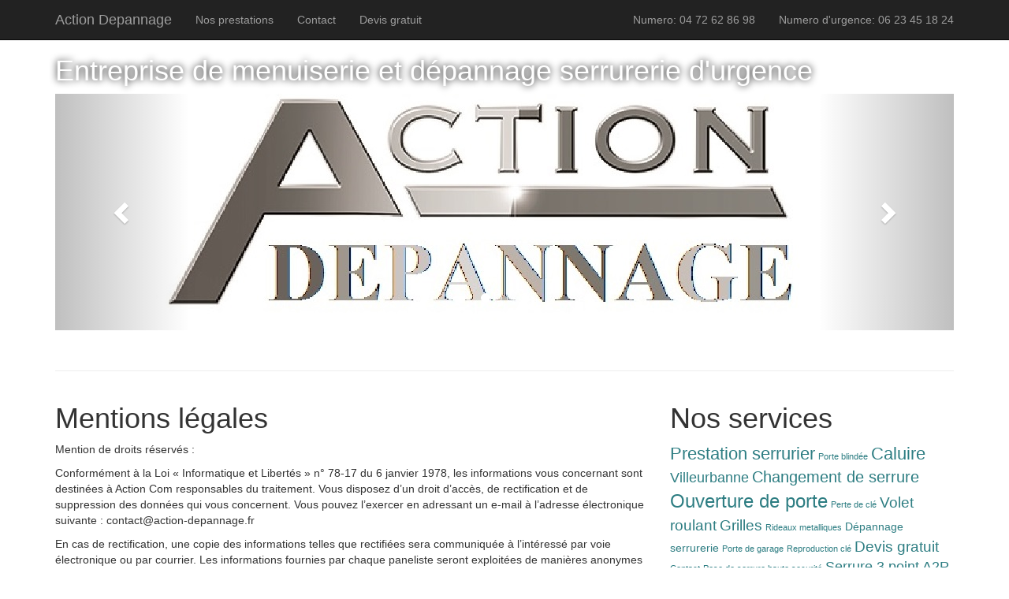

--- FILE ---
content_type: text/html; charset=UTF-8
request_url: http://le-serrurier-de-caluire.fr/action_depannage_caluire_ml.php
body_size: 6720
content:
<!DOCTYPE html>
<html lang="fr">

<head>

    <meta charset="utf-8">
    <meta http-equiv="X-UA-Compatible" content="IE=edge">
    <meta name="viewport" content="width=device-width, initial-scale=1">

	<meta lang="fr" name="keywords" content="serrurier caluire, Mentions légales, serrurier 69, porte, porte blindé,fenêtre, double-vitrage, volets, volets roulant, rideaux metallique, urgence serrurerie caluire, cambriolage à caluire, ouverture de porte à caluire, Villeurbanne" />
	
	<meta lang="fr" name="description" content="Serrurier caluire - Mentions légales: depannage serrurerie, installation porte blindée, Pose de fenêtre, Porte de garage, volet roulant, rideaux metallique, 69, Rhône"  />
			<meta name="robots" content="all" />
	<meta name="google" content="xxxx" />
	<meta name="slurp" content="xxxx" />
	<meta name="bingbot" content="xxxx" />
			
			<meta lang="fr" name="description" content="Quelque soit votre besoin, <strong>ouverture de porte</strong>, <strong>installation porte blindée</strong>, <strong>remplacement de fenetre</strong>, <strong>cambriolage</strong>, <strong>volet roulant</strong>, <strong>installation de porte de garage</strong> ou <strong>reproduction de clé</strong>, Action Depannage caluireest le partenaire idéal qui met un point d'honneur à vous proposer des prestations de qualité afin de garantir votre satisfaction.."  />
			
			<meta lang="fr" name="title" content="Serrurier caluire - Mentions légales"/> 
			
			<link rel="canonical" href="http://www.le-serrurier-de-caluire.fr/" />
			<meta property='og:locale' content='fr_FR'/>
			<meta property='og:title' content="Serrurier caluire - Mentions Légales"/>
			<meta property='og:description' content='Action Depannage caluire, entreprise de serrurerie caluirenais. Tél : 04 72 62 86 98 DEVIS GRATUIT'/>
			<meta property='og:url' content='http://www.le-serrurier-de-caluire.fr/'/>
			<meta property='og:site_name' content='serrurier caluire'/>
			<meta property='og:type' content='website'/>
        <meta name="author" content="action depannage">

  

    <!-- Bootstrap Core CSS -->
    <link href="css/bootstrap.min.css" rel="stylesheet">

    <!-- Custom CSS -->
    <link href="css/business-frontpage.css" rel="stylesheet">

    <!-- HTML5 Shim and Respond.js IE8 support of HTML5 elements and media queries -->
    <!-- WARNING: Respond.js doesn't work if you view the page via file:// -->
    <!--[if lt IE 9]>
        <script src="https://oss.maxcdn.com/libs/html5shiv/3.7.0/html5shiv.js"></script>
        <script src="https://oss.maxcdn.com/libs/respond.js/1.4.2/respond.min.js"></script>
    <![endif]-->

</head>

<body>
<script>
  (function(i,s,o,g,r,a,m){i['GoogleAnalyticsObject']=r;i[r]=i[r]||function(){
  (i[r].q=i[r].q||[]).push(arguments)},i[r].l=1*new Date();a=s.createElement(o),
  m=s.getElementsByTagName(o)[0];a.async=1;a.src=g;m.parentNode.insertBefore(a,m)
  })(window,document,'script','//www.google-analytics.com/analytics.js','ga');

  ga('create', 'UA-70470976-1', 'auto');
  ga('send', 'pageview');

</script>    <!-- Navigation -->
    <nav class="navbar navbar-inverse navbar-fixed-top" role="navigation">
        <div class="container">
            <!-- Brand and toggle get grouped for better mobile display -->
            <div class="navbar-header">
                <button type="button" class="navbar-toggle" data-toggle="collapse" data-target="#bs-example-navbar-collapse-1">
                    <span class="sr-only">Toggle navigation</span>
                    <span class="icon-bar"></span>
                    <span class="icon-bar"></span>
                    <span class="icon-bar"></span>
					<span class="number"></span>
					<span class="number"></span>
                </button>
                <a class="navbar-brand" href="http://www.le-serrurier-de-caluire.fr">Action Depannage</a>
            </div>
            <!-- Collect the nav links, forms, and other content for toggling -->
            <div class="collapse navbar-collapse" id="bs-example-navbar-collapse-1">
                <ul class="nav navbar-nav">
                    <li>
                        <a href="action_depannage_caluire_prestation.php">Nos prestations</a>
                    </li>
                    <li>
                        <a href="action_depannage_caluire_contact.php">Contact</a>
                    </li>
                    <li>
                        <a href="action_depannage_caluire_devis_gratuit.php">Devis gratuit</a>
                    </li>
				</ul>
					<ul class="nav navbar-nav navbar-right">
					<li><a>Numero: 04 72 62 86 98</a>
					</li>
					<li><a>Numero d'urgence: 06 23 45 18 24</a>
					</li>
					</ul>
            </div>
            <!-- /.navbar-collapse -->
        </div>
        <!-- /.container -->
    </nav>

    <!-- Image Background Page Header -->
    <!-- Note: The background image is set within the business-casual.css file. -->
	
	<title>Serrurier caluire - Mentions Légales</title>
		</head>
	
		<body>
		<noscript>
<div id="ref" style="position:absolute; width:700px; height:300px; z-index:1; left: 0px; top: 0px; visibility: hidden">
<a href=""><img src="image/logo.png" alt="serrurier caluire" id="logo"/>
<h1>Serrurier caluire</h1>
<p>
<b>Entreprise de serrurerie à caluire</b>
<br>

L’entreprise de <b>menuiserie</b>, <b>serrurerie</b>... s'occupe de toute votre installation en menuiserie ou en depannage serrurerie dans le Rhone (69).
Nos equipes nous permettent d'effectuer les travaux d'<b>installations</b>, <b>Remplacement</b>, <b>Entretiens</b> et <b>Dépannages</b>
en <b>menuiserie</b> et <b>serrurerie</b> pour les villes du <b>rhône</b> et notamment <b>Lyon</b>, <b>Bron</b>, <b>Vénissieux</b>, <b>Villeurbanne</b>, <b>Caluire</b>, <b>Saint-Priest</b>,<b>Vaulx-en-velin</b>...

<br>
 
  
&#149; <b>Serrurier à Bron</b> et <a href="http://www.le-serrurier-de-caluire.fr/Serrurier_bron.php">Serrurier Bron</a> 
&#149; <b>Serrurier à Vénissieux</b> et <a href="http://www.le-Serrurier-de-venissieux.fr">Entreprise serrurerie venissieux</a>  
&#149; <b>Serrurier à Villeurbanne</b> et <a href="http://www.le-serrurier-de-caluire.fr/Serrurier_villeurbanne.php">Serrurier Villeurbanne</a>  
&#149; <b>Serrurier à Caluire</b> et <a href="http://www.le-Serrurier-de-caluire.fr">Entreprise serrurerie caluire</a> 
&#149; <b>Serrurier à Vaulx-en-Velin</b> et <a href="http://www.le-serrurier-de-caluire.fr/Serrurier_vaulx_en_velin.php">Serrurier Vaulx-en-Velin</a> 
&#149; <b>Serrurier à Saint-Priest</b> et <a href="http://www.le-Serrurier-de-saint-priest.fr">Entreprise serrurerie saint-priest</a> 

&#149; <b>Entreprise de serrurerie à Bron</b> et <a href="http://www.le-serrurier-de-bron.fr">Entreprise serrurerie Bron</a> 
&#149; <b>Entreprise de serrurerie à Vénissieux</b> et <a href="http://www.le-serrurier-de-caluire.fr/Serrurier_venissieux.php">Serrurier Venissieux</a> 
&#149; <b>Entreprise de serrurerie à Villeurbanne</b> et <a href="http://www.le-Serrurier-de-villeurbanne.fr">Entreprise serrurerie Villeurbanne</a> 
&#149; <b>Entreprise de serrurerie à Caluire</b> et <a href="http://www.le-serrurier-de-caluire.fr/Serrurier_caluire.php">Serrurier caluire</a> 
&#149; <b>Entreprise de serrurerie à Vaulx-en-Velin</b> et <a href="http://www.le-Serrurier-de-vaulx-en-velin.fr">Entreprise serrurerie Vaulx-en-Velin</a>  
&#149; <b>Entreprise de serrurerie à Saint-Priest</b> et <a href="http://www.le-serrurier-de-caluire.fr/Serrurier_saint_priest.php">Serrurier saint-priest</a>  

&#149; <b>Porte blindée à Lyon</b> et <a href="http://www.leserrurierdelyon.fr/action_depannage_lyon_Porte_blindee_lyon.php">Porte blindée à Lyon</a> 
&#149; <b>Porte blindée à Bron</b> et <a href="http://www.le-Serrurier-de-bron.fr/action_depannage_bron_Porte_blindee_bron.php">Porte blindée à Bron</a> 
&#149; <b>Porte blindée à Vénissieux</b> et <a href="http://www.le-Serrurier-de-venissieux.fr/action_depannage_venissieux_Porte_blindee_venissieux.php">Porte blindée à Vénissieux</a> 
&#149; <b>Porte blindée à Villeurbanne</b> et <a href="http://www.le-Serrurier-de-villeurbanne.fr/action_depannage_villeurbanne_Porte_blindee_villeurbanne.php">Porte blindée à Villeurbanne</a> 
&#149; <b>Porte blindée à Caluire</b> et <a href="http://www.le-Serrurier-de-caluire.fr/action_depannage_caluire_Porte_blindee_caluire.php">Porte blindée à caluire</a> 
&#149; <b>Porte blindée à Vaulx-en-Velin</b> et <a href="http://www.le-Serrurier-de-vaulx-en-velin.fr/action_depannage_vaulx-en-velin_Porte_blindee_vaulx-en-velin.php">Porte blindée à Vaulx-en-Velin</a> 
&#149; <b>Porte blindée à Saint-Priest</b> et <a href="http://www.le-Serrurier-de-saint-priest.fr/action_depannage_saint-priest_Porte_blindee_saint-priest.php">Porte blindée à saint-priest</a>  

&#149; <b>porte de garage Lyon</b> et <a href="http://www.leserrurierdelyon.fr/action_depannage_lyon_porte_de_garage_lyon.php">Serrurier Lyon</a> 
&#149; <b>porte de garage Bron</b> et <a href="http://www.le-Serrurier-de-bron.fr/action_depannage_bron_porte_de_garage_bron.php">Entreprise serrurerie bron</a> 
&#149; <b>porte de garage Vénissieux</b> et <a href="http://www.le-Serrurier-de-venissieux.fr/action_depannage_venissieux_porte_de_garage_venissieux.php">Venissieux</a>  
&#149; <b>porte de garage Villeurbanne</b> et <a href="http://www.le-Serrurier-de-villeurbanne.fr/action_depannage_villeurbanne_porte_de_garage_villeurbanne.php">Entreprise serrurerie Villeurbanne</a> 
&#149; <b>porte de garage Caluire</b> et <a href="http://www.le-Serrurier-de-caluire.fr/action_depannage_caluire_porte_de_garage_caluire.php">Serrurier caluire</a> 
&#149; <b>porte de garage Vaulx-en-Velin</b> et <a href="http://www.le-Serrurier-de-vaulx-en-velin.fr/action_depannage_vaulx-en-velin_Porte_de_garage_vaulx-en-velin.php">Entreprise serrurerie Vaulx-en-Velin</a> 
&#149; <b>porte de garage Saint-Priest</b> et <a href="http://www.le-Serrurier-de-saint-priest.fr/action_depannage_saint-priest_porte_de_garage_saint-priest.php">Serrurier saint-priest</a> 

&#149; <b>volet roulant Lyon</b> et <a href="http://www.leserrurierdelyon.fr/action_depannage_lyon_volet_roulant_lyon.php">Entreprise serrurerie Lyon</a> 
&#149; <b>volet roulant Bron</b> et <a href="http://www.le-Serrurier-de-bron.fr/action_depannage_bron_volet_roulant_bron.php">Serrurier Bron</a> 
&#149; <b>volet roulant Vénissieux</b> et <a href="http://www.le-Serrurier-de-venissieux.fr/action_depannage_venissieux_volet_roulant_venissieux.php">Entreprise serrurerie Venissieux</a> 
&#149; <b>volet roulant Villeurbanne</b> et <a href="http://www.le-Serrurier-de-villeurbanne.fr/action_depannage_villeurbanne_volet_roulant_villeurbanne.php">Serrurier Villeurbanne</a> 
&#149; <b>volet roulant Caluire</b> et <a href="http://www.le-Serrurier-de-caluire.fr/action_depannage_caluire_volet_roulant_caluire.php">Entreprise serrurerie caluire</a> 
&#149; <b>volet roulant Vaulx-en-Velin</b> et <a href="http://www.le-Serrurier-de-vaulx-en-velin.fr/action_depannage_vaulx-en-velin_volet_roulant_vaulx-en-velin.php">Serrurier Vaulx-en-Velin</a> 
&#149; <b>volet roulant Saint-Priest</b> et <a href="http://www.le-Serrurier-de-saint-priest.fr/action_depannage_saint-priest_volet_roulant_saint-priest.php">Entreprise serrurerie saint-priest</a> 

</div>
</noscript>
<!-- serrurerie caluire, serrurerie Bron, serrurerie Vénissieux , serrurerie Villeurbanne, serrurerie Caluire, serrurerie vaulx-en-velin, serrurerie Saint-Priest, Serrurier caluire, Serrurier Bron, Serrurier Vénissieux , Serrurier Villeurbanne, Serrurier Caluire, Serrurier vaulx-en-velin, Serrurier Saint-Priest, Porte blindée caluire, Porte blindée Bron, Porte blindée Vénissieux , Porte blindée Villeurbanne, Porte blindée Caluire, Porte blindée vaulx-en-velin, Porte blindée Saint-Priest, porte de garage caluire, porte de garage Bron, porte de garage Vénissieux , porte de garage Villeurbanne, porte de garage Caluire, porte de garage Vaulx-en-velin, porte de garage Saint-Priest, volet roulant caluire, volet roulant Bron, volet roulant Vénissieux , volet roulant Villeurbanne, volet roulant Caluire, volet roulant vaulx-en-velin, volet roulant Saint-Priest -->

			
	
	
	
    <header class="business-header">
        <div class="container">
		
            <div class="row">
                <div class="col-lg-12">
                    <h1 class="tagline">Entreprise de menuiserie et dépannage serrurerie d'urgence</h1>
					<div id="myCarousel" class="carousel slide" data-ride="carousel">
  <!-- Indicators -->
  <ol class="carousel-indicators">
    <li data-target="#myCarousel" data-slide-to="0" class="active"></li>
    <li data-target="#myCarousel" data-slide-to="1"></li>
    <li data-target="#myCarousel" data-slide-to="2"></li>
    <li data-target="#myCarousel" data-slide-to="3"></li>
  </ol>

  <!-- Wrapper for slides -->
  <div class="carousel-inner" role="listbox">
    <div class="item active">
      <img class="img-responsive img-center" src="image/logo.png" alt="logo">
    </div>

    <div class="item">
      <img class="img-responsive img-center" src="image/porte_blindee(800x300).png" alt="porte blindee(800x300)">
    </div>

    <div class="item">
      <img class="img-responsive img-center" src="image/porte_garage(800x300).png" alt="porte_garage(800x300)">
    </div>

    <div class="item">
      <img class="img-responsive img-center" src="image/depannage_serrurerie(800x300).png" alt="depannage_serrurerie(800x300)">
    </div>
  </div>

  <!-- Left and right controls -->
  <a class="left carousel-control" href="#myCarousel" role="button" data-slide="prev">
    <span class="glyphicon glyphicon-chevron-left" aria-hidden="true"></span>
    <span class="sr-only">Previous</span>
  </a>
  <a class="right carousel-control" href="#myCarousel" role="button" data-slide="next">
    <span class="glyphicon glyphicon-chevron-right" aria-hidden="true"></span>
    <span class="sr-only">Next</span>
  </a>
</div>				</div>
            </div>
        </div>
    </header>

    <!-- Page Content -->
    <div class="container">

        <hr>
		

        <div class="row">
            <div class="col-sm-8">

					<h1>Mentions légales</h1>
					<p>Mention de droits réservés :</p>
					<p>Conformément à la Loi « Informatique et Libertés » n° 78-17 du 6 janvier 1978, les informations vous concernant sont destinées à Action Com responsables du traitement. Vous disposez d’un droit d’accès, de rectification et de suppression des données qui vous concernent. Vous pouvez l’exercer en adressant un e-mail à l’adresse électronique suivante : contact@action-depannage.fr</p>
					<p>En cas de rectification, une copie des informations telles que rectifiées sera communiquée à l’intéressé par voie électronique ou par courrier. Les informations fournies par chaque paneliste seront exploitées de manières anonymes et non nominatives à des fins d’analyse et de statistique.</p>
					<p>En vous connectant à ce site, vous accédez à un contenu protégé par la loi, notamment par les dispositions du Code de la propriété intellectuelle.</p>
					<p>L’éditeur n’autorise qu’un usage strictement personnel des données, informations ou contenus auxquels vous accédez, limité à un enregistrement temporaire sur votre ordinateur aux fins d’affichage sur un seul écran ainsi que la reproduction, en un unique exemplaire, pour copie de sauvegarde ou impression sur papier.</p>
					<p>Toute autre utilisation est soumise à notre autorisation expresse préalable.</p>
					<p>En poursuivant votre visite de notre site vous acceptez de respecter les restrictions ci-dessus.</p>
					<p>Droits de reproduction et de diffusion réservés ©Action Com</p>
					<p>Mentions légales :</p>
					<p>Hébergement par 1&1 </p>
					<p>1&1 Internet SARL</p>
					<p>Siège social : 7, place de la Gare 57200 Sarreguemines</p>
					<p>Ce siteweb est édité par Action Com</p>
					<p>Siège social :</p>
					<p>40 rue de Bruxelles 69100 Villeurbanne</p>
					<p>Tél : 04 72 62 86 98</p>
					<p>http://www.action-com.fr</p>
					<p>Rcs : caluire  799 685 086</p>
					<p>Société au capital social de : 1000 €</p>
					<p>Directeur de la publication :</p>
					<p>Mr Benkimoun</p>
					<p>SAS Action Com</p>
					<p>40 rue de bruxelles 69100 Villeurbanne</p>
					<p>Tél : 04 72 62 86 98</p>
					<p></p>
					<p></p>
					
				</div>	
              <div class="col-sm-4">
				<h1>Nos services</h1>
<a href='http://www.le-serrurier-de-Caluire.fr/action_depannage_Caluire_prestation.php' class='tag-link-53'  style='font-size: 16.387096774194pt;color: rgb(45,125,130);'>Prestation serrurier</a>
<a href='http://www.le-serrurier-de-Caluire.fr/action_depannage_Caluire_porte_blindee_Caluire.php' class='tag-link-28'  style='font-size: 8pt; color: rgb(45,125,130);'>Porte blindée</a>
<a href='http://www.le-serrurier-de-Caluire.fr/depannage_Caluire_serrurier_Caluire.php' class='tag-link-52'  style='font-size: 16.387096774194pt; color: rgb(45,125,130);'>Caluire</a>
<a href='http://www.le-serrurier-de-villeurbanne.fr' class='tag-link-56'  style='font-size: 13.161290322581pt; color: rgb(45,125,130);'>Villeurbanne</a>
<a href='http://www.le-serrurier-de-Caluire.fr/changement-serrure.php' class='tag-link-51'  style='font-size: 15.096774193548pt; color: rgb(45,125,130);'>Changement de serrure</a>
<a href='http://www.le-serrurier-de-Caluire.fr/ouverture-porte.php' class='tag-link-45'  style='font-size: 18.064516129032pt; color: rgb(45,125,130);'>Ouverture de porte</a>
<a href='http://www.le-serrurier-de-Caluire.fr/changement-serrure.php' class='tag-link-49'  style='font-size: 8pt; color: rgb(45,125,130);'>Perte de clé</a>
<a href='http://www.le-serrurier-de-Caluire.fr/action_depannage_Caluire_volet_roulant_Caluire.php' class='tag-link-30'  style='font-size: 14.193548387097pt; color: rgb(45,125,130);'>Volet roulant</a>
<a href='http://www.le-serrurier-de-Caluire.fr/action_depannage_Caluire_grille_rideaux_metallique_Caluire.php' class='tag-link-58'  style='font-size: 14.193548387097pt; color: rgb(45,125,130);'>Grilles</a>
<a href='http://www.le-serrurier-de-Caluire.fr/action_depannage_Caluire_grille_rideaux_metallique_Caluire.php' class='tag-link-63'  style='font-size: 8pt; color: rgb(45,125,130);'>Rideaux metalliques</a>
<a href='http://www.le-serrurier-de-Caluire.fr/depannage_serrure_Caluire.php' class='tag-link-40'  style='font-size: 10.322580645161pt; color: rgb(45,125,130);'>Dépannage serrurerie</a>
<a href='http://www.le-serrurier-de-Caluire.fr/action_depannage_Caluire_porte_de_garage_Caluire.php' class='tag-link-42'  style='font-size: 8pt; color: rgb(45,125,130);'>Porte de garage</a>
<a href='http://www.le-serrurier-de-Caluire.fr/reproduction_cle_Caluire.php' class='tag-link-50'  style='font-size: 8pt; color: rgb(45,125,130);'>Reproduction clé</a>
<a href='http://www.le-serrurier-de-Caluire.fr/action_depannage_Caluire_devis_gratuit.php' class='tag-link-9'  style='font-size: 14.193548387097pt; color: rgb(45,125,130);'>Devis gratuit</a>
<a href='http://www.le-serrurier-de-Caluire.fr/action_depannage_Caluire_contact.php' class='tag-link-64'  style='font-size: 8pt; color: rgb(45,125,130);'>Contact</a>
<a href='http://www.le-serrurier-de-Caluire.fr/pose-serrure.php' class='tag-link-65'  style='font-size: 8pt; color: rgb(45,125,130);'>Pose de serrure haute securité</a>
<a href='http://www.le-serrurier-de-Caluire.fr/action_depannage_Caluire_porte_blindee_Caluire.php' class='tag-link-59'  style='font-size: 13.161290322581pt; color: rgb(45,125,130);'>Serrure 3 point</a>
<a href='http://www.le-serrurier-de-Caluire.fr/action_depannage_Caluire_porte_blindee_Caluire.php' class='tag-link-60'  style='font-size: 13.161290322581pt; color: rgb(45,125,130);'>A2P</a>
<a href='http://www.le-serrurier-de-Caluire.fr/ouverture-porte.php' class='tag-link-47'  style='font-size: 15.741935483871pt; color: rgb(45,125,130);'>Fichet</a>
<a href='http://www.le-serrurier-de-Caluire.fr/depannage-semaine-et-week-end-jour-et-nuit.php' class='tag-link-18'  style='font-size: 20pt; color: rgb(45,125,130);'>24h/24 7J/7</a>
<a href='http://www.le-serrurier-de-Caluire.fr/action_depannage_Caluire_porte_blindee_Caluire.php' class='tag-link-55'  style='font-size: 8pt; color: rgb(45,125,130);'>Sécurisation Habitat</a>
<a href='http://www.action-renovation.com' class='tag-link-44'  style='font-size: 10.322580645161pt; color: rgb(45,125,130);'>Rénovation Caluire</a>
<a href='http://www.le-serrurier-de-Caluire.fr/changement-serrure.php' class='tag-link-48'  style='font-size: 10.322580645161pt; color: rgb(45,125,130);'>Clé de sécurité</a>
<a href='http://www.le-serrurier-de-Caluire.fr/changement-serrure.php' class='tag-link-54'  style='font-size: 8pt; color: rgb(45,125,130);'>Carte de propriété</a>
<a href='http://www.le-serrurier-de-Caluire.fr/depannage_serrure_Caluire.php' class='tag-link-19'  style='font-size: 14.193548387097pt; color: rgb(45,125,130);'>Cambriolage</a>
<a href='http://www.le-serrurier-de-Caluire.fr/depannage_serrure_Caluire.php' class='tag-link-62'  style='font-size: 8pt; color: rgb(45,125,130);'>Tentative d'éffraction</a>
<a href='http://www.le-serrurier-de-Caluire.fr/depannage-deplacement-30-minutes.php' class='tag-link-61'  style='font-size: 13.161290322581pt; color: rgb(45,125,130);'>Urgence serrurier</a>
<a href='http://www.le-serrurier-de-Caluire.fr/depannage-serrure-rhone.php' class='tag-link-57'  style='font-size: 8pt; color: rgb(45,125,130);'>Zone d'intervention</a></div>
</div>                    
             
                  
			
				   <hr>

        <div class="row">
            <div class="col-sm-4">
                <img class="img-circle img-responsive img-center" src="image/depannage_serrurerie(300x300).png" alt="depannage_serrurerie(300x300)">
                <h2>Depannage serrurerie</h2>
                <p>Installation et intervention rapide pour toutes urgences serrurerie: Ouverture de Porte, Remplacement serrure, Mise en sécurité après effraction/cambriolage, installation serrure 3 point, remplacement porte ...</p><a href="depannage_serrurerie.php">En savoir plus</a>
            </div>
            <div class="col-sm-4">
                <img class="img-circle img-responsive img-center" src="image/porte_blindee(300x300).png" alt="porte_blindee(300x300)">
                <h2>Porte et Fenêtre</h2>
                <p>Installation de Porte, installation de Fenêtre et depannage d'urgence: Porte blindée, depannage porte blindée, installation Fenêtre double vitrage, remplacement fenetre apres effraction / Cambriolage ...</p><a href="portes_fenetres.php">En savoir plus</a>
            </div>
            <div class="col-sm-4">
                <img class="img-circle img-responsive img-center" src="image/volet_roulant(300x300).png" alt="volet_roulant(300x300)">
                <h2>Volet roulant, store et rideaux metallique</h2>
                <p>Installation, maintenance et depannage de volet roulant, store et Rideaux Mettallique: Installation et remplacement de rideaux metallique de magasin, Installation et remplacement de Volet roulant électrique/manuel, fourniture et pose de store, installation garde-corps, fermeture de sécurité ...</p><a href="volets_rideaux.php">En savoir plus</a>
            </div>
        </div>
        <!-- /.row -->			

        <hr>

        <!-- Footer -->
        <footer>
            <div class="row">
                <div class="col-lg-12">
					  <!-- Navigation -->
    <nav class="navbar navbar-inverse navbar-bottom" role="navigation">
        <div class="container">
            <!-- Brand and toggle get grouped for better mobile display -->
            <div class="navbar-footer">
                <button type="button" class="navbar-toggle" data-toggle="collapse" data-target="#bs-example-navbar-collapse-1">
                    <span class="sr-only">Toggle navigation</span>
                    <span class="icon-bar"></span>
                    <span class="icon-bar"></span>
                    <span class="icon-bar"></span>
					
                </button>
                <a class="navbar-brand" href="http://www.le-serrurier-de-caluire.fr">Action Depannage</a>
            </div>
            <!-- Collect the nav links, forms, and other content for toggling -->
            <div class="collapse navbar-collapse" id="bs-example-navbar-collapse-1">
                <ul class="nav navbar-nav">
                    <li>
                        <a href="sitemap.php">Plan du site</a>
                    </li>
                    <li>
                        <a href="action_depannage_caluire_contact.php">Contact</a>
                    </li>
                    <li>
                        <a href="action_depannage_caluire_ml.php">Mentions légales</a>
                    </li>
				
					
					
                </ul>
            </div>
            <!-- /.navbar-collapse -->
        </div>
        <!-- /.container -->
    </nav>

    <!-- Image Background Page Header -->
    <!-- Note: The background image is set within the business-casual.css file. -->
				
				
				
				
				
				
				
				
				
                    <p>Copyright &copy; action depannage 2014</p><a href="http://www.hannuaire.fr/" title="Annuaire référencement gratuit"><img src="http://www.hannuaire.fr/i/grisc.png" alt="Annuaire web" style="border:0"/></a>
                </div>
            </div>
            <!-- /.row -->
        </footer>

    

    <!-- jQuery -->
    <script src="js/jquery.js"></script>

    <!-- Bootstrap Core JavaScript -->
    <script src="js/bootstrap.min.js"></script>

</body>

</html>


--- FILE ---
content_type: text/css
request_url: http://le-serrurier-de-caluire.fr/css/business-frontpage.css
body_size: 853
content:
/*!
 * Start Bootstrap - Business Frontpage HTML Template (http://startbootstrap.com)
 * Code licensed under the Apache License v2.0.
 * For details, see http://www.apache.org/licenses/LICENSE-2.0.
 */

body {
    padding-top: 50px; /* Required padding for .navbar-fixed-top. Remove if using .navbar-static-top. Change if height of navigation changes. */
}

/* Header Image Background - Change the URL below to your image path (example: ../images/background.jpg) */

.business-header {
    height: 400px;
    
    -webkit-background-size: cover;
    -moz-background-size: cover;
    background-size: cover;
    -o-background-size: cover;
}

/* Customize the text color and shadow color and to optimize text legibility. */

.tagline {
    text-shadow: 0 0 10px #000;
    color: #fff;
}

.img-center {
    margin: 0 auto;
}

footer {
    margin: 50px 0;
}

--- FILE ---
content_type: text/plain
request_url: https://www.google-analytics.com/j/collect?v=1&_v=j102&a=404225162&t=pageview&_s=1&dl=http%3A%2F%2Fle-serrurier-de-caluire.fr%2Faction_depannage_caluire_ml.php&ul=en-us%40posix&dt=Serrurier%20caluire%20-%20Mentions%20L%C3%A9gales&sr=1280x720&vp=1280x720&_u=IEBAAEABAAAAACAAI~&jid=488302410&gjid=507209014&cid=1957967843.1769004882&tid=UA-70470976-1&_gid=703299240.1769004882&_r=1&_slc=1&z=211367201
body_size: -288
content:
2,cG-TCLDDC54R8